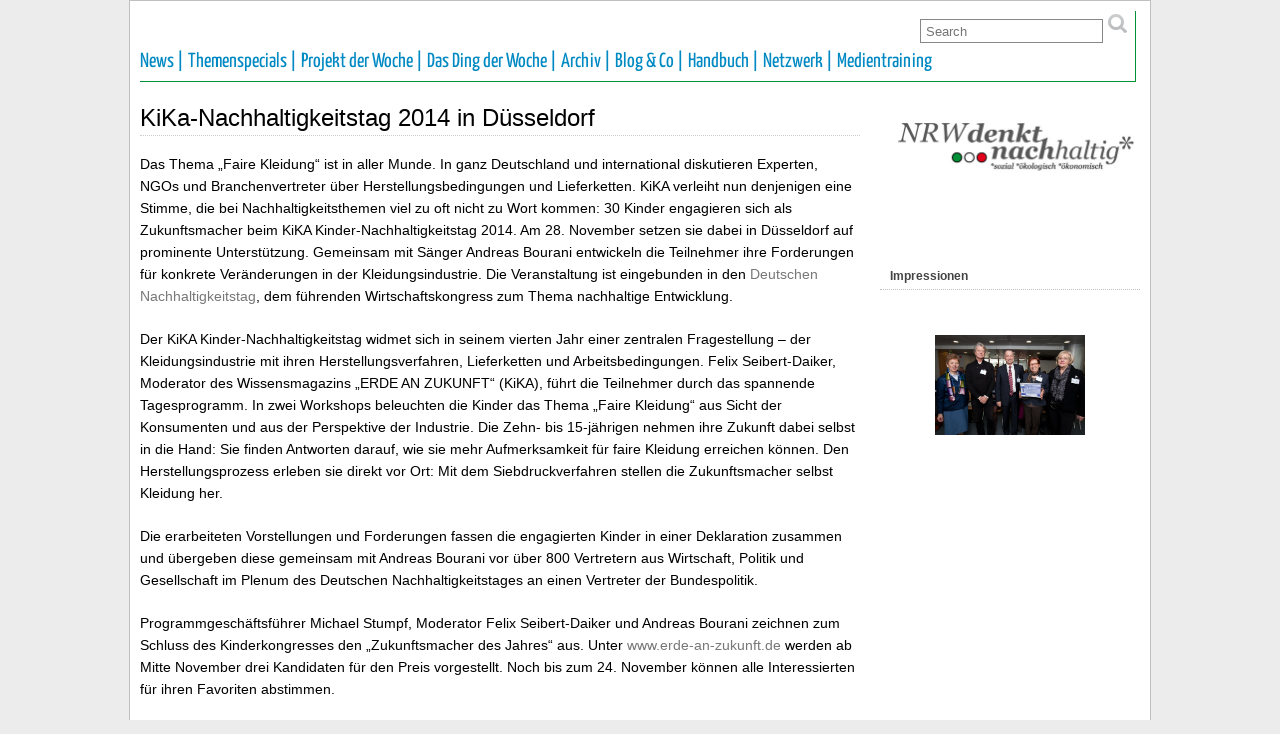

--- FILE ---
content_type: text/css
request_url: https://www.nrw-denkt-nachhaltig.de/wp/wp-content/uploads/omgf/omgf-stylesheet-61/omgf-stylesheet-61.css?ver=1665494210
body_size: 415
content:
/**
 * Auto Generated by OMGF
 * @author: Daan van den Bergh
 * @url: https://daan.dev
 */

@font-face {
    font-family: 'Yanone Kaffeesatz';
    font-style: normal;
    font-weight: 400;
    font-display: swap;
    src:     url('https://www.nrw-denkt-nachhaltig.de/wp/wp-content/uploads/omgf/omgf-stylesheet-61/yanone-kaffeesatz-normal-latin-ext-400.woff2') format('woff2');
    unicode-range: U+0100-024F, U+0259, U+1E00-1EFF, U+2020, U+20A0-20AB, U+20AD-20CF, U+2113, U+2C60-2C7F, U+A720-A7FF;
}
@font-face {
    font-family: 'Yanone Kaffeesatz';
    font-style: normal;
    font-weight: 400;
    font-display: swap;
    src:     url('https://www.nrw-denkt-nachhaltig.de/wp/wp-content/uploads/omgf/omgf-stylesheet-61/yanone-kaffeesatz-normal-latin-400.woff2') format('woff2');
    unicode-range: U+0000-00FF, U+0131, U+0152-0153, U+02BB-02BC, U+02C6, U+02DA, U+02DC, U+2000-206F, U+2074, U+20AC, U+2122, U+2191, U+2193, U+2212, U+2215, U+FEFF, U+FFFD;
}
